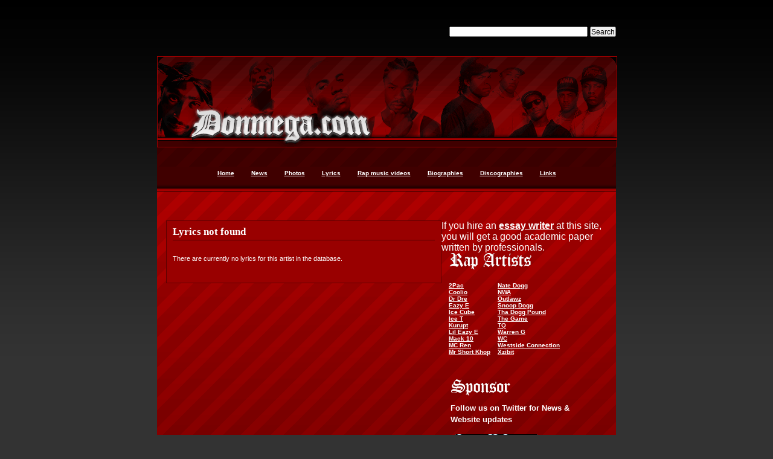

--- FILE ---
content_type: text/html; charset=UTF-8
request_url: https://www.donmega.com/snoop-dogg-lyrics/
body_size: 2650
content:
﻿<!DOCTYPE html PUBLIC "-//W3C//DTD XHTML 1.0 Transitional//EN"
"http://www.w3.org/TR/xhtml1/DTD/xhtml1-transitional.dtd">
<html xmlns="http://www.w3.org/1999/xhtml" xml:lang="en" lang="en">
<head>
<title>West Coast Rap Lyrics</title>
<meta name="description" content="West coast gangsta rap lyrics from rappers such as Ice Cube, 2Pac, Snoop Dogg, Dr Dre, NWA and more." />
<meta name="keywords" content="West coast rap, west coast hip hop, donmega, donmega.com, westside, westcoast, rap, hiphop, hip-hop, westcoast rap, west coast hiphop, Ice Cube,Dr Dre,Eazy E,MC Ren,Mack 10,WC,2Pac,Nate Dogg,Snoop Dogg,Warren G,Xzibit,Kurupt,Ice T,Coolio,Short Khop,TQ,NWA,Westside Connection,Outlawz,The Game,Lil Eazy E,Da Dogg Pound, news, videos, vids, pics, pictures, images, music, lyrics, biography, biographies, discographies, discography, wallpapers" />
<link rel="shortcut icon" href="https://www.donmega.com/favicon.ico" type="image/x-icon" />
<link rel="icon" href="https://www.donmega.com/favicon.ico" type="image/x-icon" />
<meta http-equiv="Content-Type" content="text/html"; charset="utf-8">
<meta name="resource-type" content="document" />
<meta name="classification" content="Entertainment" />
<meta name="robots" content="ALL" />
<meta name="rating" content="Safe For Kids" />

<link href="https://www.donmega.com/donmega.css" type="text/css" rel="stylesheet" />
</head>

<body>
<div id="searchbox">
<form action="https://www.donmega.com/search.php" id="cse-search-box">
  <div>
	<span style="float:left;">
		<script type="text/javascript">			</script>
	</span>
    <input type="hidden" name="cx" value="partner-pub-1763176386490218:1r3d986nva9" />
    <input type="hidden" name="cof" value="FORID:11" />
    <input type="hidden" name="ie" value="UTF-8" />
    <input type="text" name="q" size="31" />
    <input type="submit" name="sa" value="Search" />
  </div>
</script>
</div>
<div id="bg">
<div id="container">
	<p>
	<a href="http://www.ebay.co.uk/sch/elite-mixtapes/m.html?item=322343973362&hash=item4b0d32b1f2%3Ag%3ALn0AAOSw9N1V2hfj&rt=nc&_trksid=p2047675.l2562">
<img src="https://www.donmega.com/img/headerbg.png" alt="Donmega Banner" class="block" />
	<ul id="navbar">
	<li><a href="https://www.donmega.com/" title="Donmega.com">Home</a></li>
	<li><a href="https://www.donmega.com/news.php" title="West Coast Rap News">News</a></li>
	<li><a href="https://www.donmega.com/photos.php" title="West Coast Rap Photos, Images &amp; Pictures">Photos</a></li>
	<li><a href="https://www.donmega.com/lyrics.php" title="West Coast Rap Lyrics">Lyrics</a></li>
	<li><a href="https://www.donmega.com/rap-music-videos.php" title="Rap Music Videos">Rap music videos</a></li>
	<li><a href="https://www.donmega.com/biography.php" title="West Coast Rapper Biographies">Biographies</a></li>
	<li><a href="https://www.donmega.com/discography.php" title="West Coast Rapper Discographies">Discographies</a></li>
	<li><a href="https://www.donmega.com/links.php" title="Related hip hop and rap websites">Links</a></li>
<div id="flashContainer">
 <body>



</body>

</html>

</div></ul>
	<div id="content">
	<div id="ads">
	<script type="text/javascript">
	<!--
	google_ad_client = "pub-1763176386490218";
	google_ad_slot = "0839825363";
	google_ad_width = 728;
	google_ad_height = 90;
	//-->
	</script>
	<script type="text/javascript"
	src="http://pagead2.googlesyndication.com/pagead/show_ads.js">
	</script>
	<br>
	</div><div id="newscolumn"><div><h1>Lyrics not found</h1><p>There are currently no lyrics for this artist in the database.</p></div>
</div>
If you hire an <a href="https://www.essaylib.com">essay writer</a> at this site, you will get a good academic paper written by professionals.
<div id="artists">
	<img src="https://www.donmega.com/img/artists.gif" alt="Rap Artists" class="block" />
	﻿<table><tr><td>
<a href="https://www.donmega.com/2pac.html" title="2Pac">2Pac</a><br /><a href="https://www.donmega.com/coolio.html" title="Coolio">Coolio</a><br /><a href="https://www.donmega.com/dr-dre.html" title="Dr Dre">Dr Dre</a><br /><a href="https://www.donmega.com/eazy-e.html" title="Eazy E">Eazy E</a><br /><a href="https://www.donmega.com/ice-cube.html" title="Ice Cube">Ice Cube</a><br /><a href="https://www.donmega.com/ice-t.html" title="Ice T">Ice T</a><br /><a href="https://www.donmega.com/kurupt.html" title="Kurupt">Kurupt</a><br /><a href="https://www.donmega.com/lil-eazy-e.html" title="Lil Eazy E">Lil Eazy E</a><br /><a href="https://www.donmega.com/mack-10.html" title="Mack 10">Mack 10</a><br /><a href="https://www.donmega.com/mc-ren.html" title="MC Ren">MC Ren</a><br /><a href="https://www.donmega.com/mr-short-khop.html" title="Mr Short Khop">Mr Short Khop</a><br /></td><td><a href="https://www.donmega.com/nate-dogg.html" title="Nate Dogg">Nate Dogg</a><br /><a href="https://www.donmega.com/nwa.html" title="NWA">NWA</a><br /><a href="https://www.donmega.com/outlawz.html" title="Outlawz">Outlawz</a><br /><a href="https://www.donmega.com/snoop-dogg.html" title="Snoop Dogg">Snoop Dogg</a><br /><a href="https://www.donmega.com/tha-dogg-pound.html" title="Tha Dogg Pound">Tha Dogg Pound</a><br /><a href="https://www.donmega.com/the-game.html" title="The Game">The Game</a><br /><a href="https://www.donmega.com/tq.html" title="TQ">TQ</a><br /><a href="https://www.donmega.com/warren-g.html" title="Warren G">Warren G</a><br /><a href="https://www.donmega.com/wc.html" title="WC">WC</a><br /><a href="https://www.donmega.com/westside-connection.html" title="Westside Connection">Westside Connection</a><br /><a href="https://www.donmega.com/xzibit.html" title="Xzibit">Xzibit</a><br /></td></tr></table>	<br /><br />
	﻿
<img class="sponsor" src="https://www.donmega.com/img/sponsor.gif" alt="Sponsor" class="block" />

<strong><br><h3>
<span style="font-size: small">Follow us on Twitter for News &amp; Website updates</span><br><h3>
<a id="aimgMain" target="_top" href="http://www.twitter.com/donmega786">
<img id="imageMain" title="Realtime updates sent you by Tweets" alt="View Image" src="https://www.donmega.com/inc/3228338281_470f900e09.jpg" width="136" height="27" style="border-width: 0px;"></a><p>
<h3><a href="mailto:i.asghar1@ntlworld.com?subject=advertisement enquiry">SPONSOR TEXT LINKS AVAILABLE HERE - CLICK HERE TO ENQUIRE</a></h3>
		</div>

	<div class="clear"></div>
	<script type="text/javascript"><!--
google_ad_client = "pub-1763176386490218";
/* 728x90, created 20/10/08 */
google_ad_slot = "9441962569";
google_ad_width = 728;
google_ad_height = 90;
//-->
</script>
<script type="text/javascript"
src="http://pagead2.googlesyndication.com/pagead/show_ads.js">
</script>
	</div>
	<div id="footer">&copy; Donmega.com 2026 | <a href="https://www.donmega.com/sitemap.php" title="sitemap">Sitemap</a> | </div>
</div>
</div>
<!-- Start Quantcast tag -->
<script type="text/javascript">
_qoptions={
qacct:"p-bdRBF5LfrYkeo"
};
</script>
<script type="text/javascript" src="http://edge.quantserve.com/quant.js"></script>
<noscript>
<a href="http://www.quantcast.com/p-bdRBF5LfrYkeo" target="_blank"><img src="http://pixel.quantserve.com/pixel/p-bdRBF5LfrYkeo.gif" style="display: none;" border="0" height="1" width="1" alt="Quantcast"/></a>
</noscript>
<!-- End Quantcast tag -->
<script type="text/javascript">
var gaJsHost = (("https:" == document.location.protocol) ? "https://ssl." : "http://www.");
document.write(unescape("%3Cscript src='" + gaJsHost + "google-analytics.com/ga.js' type='text/javascript'%3E%3C/script%3E"));
</script>
<script type="text/javascript">
var pageTracker = _gat._getTracker("UA-5794379-2");
pageTracker._trackPageview();
</script>
</body>
</html>

--- FILE ---
content_type: text/css
request_url: https://www.donmega.com/donmega.css
body_size: 1580
content:
* { color:#fff; font-size:100%; padding:0; margin:0; }
body {background:#333 url(img/gradient.png) repeat-x fixed top; padding:2% 0; font-family: verdana, sans-serif;}
a { font-weight:bold; }
#searchbox { width:760px; margin:0 auto; text-align:right; margin-bottom:1em; }
#searchbox *{ font-size:0.9em; }
#bg { background:#990000 url(img/bgbg.png) repeat; width:760px; margin:0 auto; }
#container { background-image:url(img/bg.png); background-repeat:repeat-x; background-position:0 190px; }
#content { padding:15px; }
#navbar{ text-align:center; background:#400000 url(img/navbg.gif) repeat-x bottom; height:41px; }
#navbar li {margin:0 12px; display:inline; }
#navbar a{font-size:0.6em;}
.clear {clear:both;}
.block {display:block;}
.newsholder {float:left;}
.mainbox { float:right; font-size:0.7em; background-image:url(img/box2.png);background-repeat:no-repeat; margin-top:15px; background-position:-5px 0;width:456px; height:259px; padding:25px 25px 0 25px; }
.newsbox h1 { padding:5px 0; font-family:trebuchet ms, sans-serif; font-size:1.3em; border-bottom:1px solid #400000; margin-bottom:5px; }
.profile {float:left; margin-right:10px; }
p { margin:2em 0; }
#artists { width:225px; margin-left:5px; float:left; font-size:0.6em; line-height:2em;}
#artists img {position:relative; left:8px;}
/*#artists table { margin-top:10px;}*/
#artists td a {margin:5px; }
#artists p { padding-left:10px; margin:20px 0; font-size:1.1em;line-height:1.5em;}
#rapnews { width:300px; float:left;padding:0px 20px 0 23px; font-size:0.6em; }
#rapnews td {padding:5px;}
#footer {background:#990000 url(img/footer.png) repeat-x top; height:31px; padding-top:20px; padding-right:15px;font-size:0.6em; text-align:right;}
#rapnews .block { padding:20px 0px 15px 5px;}
.mainleft { text-align:center; width:160px; float:left; height:230px; overflow:hidden;}
.mainright { float:left; width:280px; margin-left:10px; height:230px; overflow:hidden;}
#posts { float:left;padding-left:28px;}
#posts .block {padding:0 0 15px 0;}
#donmega {float:left;width:250px; padding-left:15px;}
#store td { padding:3px;border:1px solid #400000; background:#5c0000;}
#store a img {border:0;}
#bleft { padding-top:15px; font-size:0.6em; float:left;width:490px; }
#bright { padding-top:15px; float:left; width:250px; font-size:0.6em;}
#posts td {padding:5px;}
#language h1 {padding:20px 0 5px 0; font-family:trebuchet ms, sans-serif; font-size:2em; border-bottom:1px solid #400000; margin-bottom:5px; }
#language {font-size:1.1em; }
a img {border:1px solid #990000;}
#video { font-size:1.1em; background-image:url(img/box3.png);background-repeat:no-repeat; margin-top:15px; background-position:0 -5px;width:456px; height:240px; padding:25px 0px 25px 25px; }
.vleft { width:230px; float:left; height:240px; overflow:hidden;}
.vright { float:left; width:195px; margin-left:5px; height:240px; overflow:hidden; line-height:1.5em;}
.mainf { display:block; }
#newscolumn { width:456px; float:left; font-size:0.7em; line-height:1.5em;}
#newscolumn h1, #search h1 { padding-bottom:5px; font-family:Palatino Linotype, Book Antiqua, Palatino, serif;  font-size:1.5em; border-bottom:1px solid #400000; margin-bottom:10px; }
#newscolumn div { padding:10px; margin-bottom:10px; background:#990000; border:1px solid #5c0000; }
#newscolumn div.clear { padding:0; margin:0; background:none; border:none; }
#artists h1 { position:relative; top:20px;left:13px; font-family:trebuchet ms, sans-serif; font-size:2em; margin-bottom:5px; }
.main { margin-top:20px; width:500px; float:left;}
.main .block { margin-bottom:20px;}
h3 { padding:5px 0; margin-bottom:5px; }
.morenews { float:left; margin-right:10px; }
#headlines { font-family:trebuchet ms, sans-serif; width:99%; border-top:1px solid #550000;  line-height:1.1em;  }
#headlines h3 {  font-family:Palatino Linotype, Book Antiqua, Palatino, serif; font-weight:100;border:0; font-size:1em; font-weight:100; }
#headlines h3 a { text-decoration:none; border:0;}
#artists h3 a { font-family:trebuchet ms, sans-serif; font-size:1.3em; color:#ff0; }
#artists ul { position:relative; left:5px; }
.about { font-size:0.7em; margin-top:20px; float:left; width:240px; line-height:1.8em; }
.video { padding:20px 0 0 0px; float:right; font-size:0.7em; }
#artists h3 { margin-left:10px; }
#othern { background:#660000 url('img/othernbg.gif') repeat-x top; border:1px solid #770000; padding:15px; }
.newsbox, .articlebox { float:left; font-size:0.7em; background:#660000 url('img/othernbg.gif') repeat-x top; border:1px solid #770000; margin:0 0 5px 0; padding:15px; width:465px; height:auto; line-height:2em }
.newsbox h1, .articlebox h1, #sitemap h1 { padding-bottom:5px; padding-top:0; font-family:Palatino Linotype, Book Antiqua, Palatino, serif; font-size:1.7em; font-weight:100; border-bottom:1px solid #400000; margin-bottom:5px; }
.newsbox img {margin-top:10px; }
.articlebox { font-size:0.9em; line-height:1.8em; }
div#pagination { font-size:0.9em; background:#880000; padding:0; }
#pagination a { margin:0 10px 0 0; padding:0.2em 0.6em; border:1px solid #aa0000; float:left; position:relative;}
#pagination span {position:relative; float:left; margin:0 10px 0 0; padding:0.5em;}
#pagination p { margin:0 0.5em 0.5em 0.5em; }
#pagination h3 {background:#aa0000; padding:0.3em; text-align:left; font-size:1.2em; line-height:1em; }
a.pageselected { background:#cc0000; border:1px solid #000;}
#ads { margin-bottom:15px; }
#ccomm, #cname { border:1px solid #220000; background:#440000; padding:0.2em; font-family: verdana, sans-serif; color:#fff; }
.comm textarea { width:90%; }
#newscolumn div.comment { font-size:1.3em; margin-bottom:1em; background:#880000; border:1px solid #660000; padding:0.3em; }
#newscolumn p.small { background:#770000; }
#newscolumn form { font-size:1.2em; line-height:2em; }
#newscolumn #ccomm, #newscolumn #cname { background:#770000; border:1px solid #550000;}
.comment { margin-bottom:1em; background:#770000; border:1px solid #440000; padding:0.3em; }
.comment p { margin:0.5em 0; font-size:0.9em; }
p.small { margin:0; padding-left:0.5em; background:#880000; font-size:0.7em; }
input.button { font-size:0.8em; padding:0.5em; color:#000;}
div.adc, #newscolumn div.adc { text-align:center; border:0; margin-bottom:1em; }
#search {width:698px; padding:15px; margin-bottom:10px; background:#990000; border:1px solid #5c0000; }
#sitemap {width:698px; padding:15px; margin-bottom:10px; background:#990000; border:1px solid #5c0000; font-size:0.8em; }
#sitemap ul { padding:1.2em 0 1.2em 2em; }
#cse-search-results { font-size:0.8em; }
#cse-search-box * { color: #000; }
.firstLetter { float: left; font-size: 40px; line-height: 35px; }
#otherArticles h2 { font-size:2em; border-bottom:2px solid #400000; font-family: Palatino Linotype,Book Antiqua,Palatino,serif; margin-bottom: 1em; padding-bottom: 0.5em;}
#otherArticles ul { margin-left:1em; }